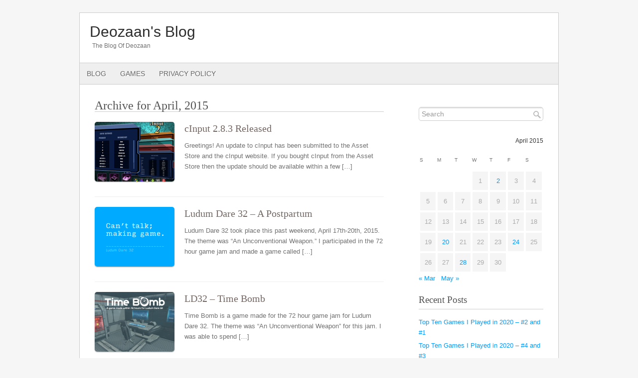

--- FILE ---
content_type: text/html; charset=UTF-8
request_url: https://blog.deozaan.com/2015/04/
body_size: 6948
content:
<!DOCTYPE html PUBLIC "-//W3C//DTD XHTML 1.0 Transitional//EN" "http://www.w3.org/TR/xhtml1/DTD/xhtml1-transitional.dtd">
<html xmlns="http://www.w3.org/1999/xhtml" lang="en-US">
<head profile="http://gmpg.org/xfn/11">

<meta http-equiv="Content-Type" content="text/html; charset=UTF-8" />
<title>  2015  April : Deozaan&#039;s Blog</title>
    
<!-- Styles & Favicon -->
<link rel="icon" type="image/png" href="" />
<link rel="stylesheet" type="text/css" href="https://blog.deozaan.com/wp-content/themes/fresh-and-clean/style.css" />

<!-- JS & WP Head -->
<meta name='robots' content='max-image-preview:large' />
	<style>img:is([sizes="auto" i], [sizes^="auto," i]) { contain-intrinsic-size: 3000px 1500px }</style>
	<link rel='dns-prefetch' href='//ajax.googleapis.com' />
<link rel='dns-prefetch' href='//stats.wp.com' />
<link rel='preconnect' href='//c0.wp.com' />
<link rel='preconnect' href='//i0.wp.com' />
<script type="text/javascript">
/* <![CDATA[ */
window._wpemojiSettings = {"baseUrl":"https:\/\/s.w.org\/images\/core\/emoji\/16.0.1\/72x72\/","ext":".png","svgUrl":"https:\/\/s.w.org\/images\/core\/emoji\/16.0.1\/svg\/","svgExt":".svg","source":{"concatemoji":"https:\/\/blog.deozaan.com\/wp-includes\/js\/wp-emoji-release.min.js?ver=6.8.3"}};
/*! This file is auto-generated */
!function(s,n){var o,i,e;function c(e){try{var t={supportTests:e,timestamp:(new Date).valueOf()};sessionStorage.setItem(o,JSON.stringify(t))}catch(e){}}function p(e,t,n){e.clearRect(0,0,e.canvas.width,e.canvas.height),e.fillText(t,0,0);var t=new Uint32Array(e.getImageData(0,0,e.canvas.width,e.canvas.height).data),a=(e.clearRect(0,0,e.canvas.width,e.canvas.height),e.fillText(n,0,0),new Uint32Array(e.getImageData(0,0,e.canvas.width,e.canvas.height).data));return t.every(function(e,t){return e===a[t]})}function u(e,t){e.clearRect(0,0,e.canvas.width,e.canvas.height),e.fillText(t,0,0);for(var n=e.getImageData(16,16,1,1),a=0;a<n.data.length;a++)if(0!==n.data[a])return!1;return!0}function f(e,t,n,a){switch(t){case"flag":return n(e,"\ud83c\udff3\ufe0f\u200d\u26a7\ufe0f","\ud83c\udff3\ufe0f\u200b\u26a7\ufe0f")?!1:!n(e,"\ud83c\udde8\ud83c\uddf6","\ud83c\udde8\u200b\ud83c\uddf6")&&!n(e,"\ud83c\udff4\udb40\udc67\udb40\udc62\udb40\udc65\udb40\udc6e\udb40\udc67\udb40\udc7f","\ud83c\udff4\u200b\udb40\udc67\u200b\udb40\udc62\u200b\udb40\udc65\u200b\udb40\udc6e\u200b\udb40\udc67\u200b\udb40\udc7f");case"emoji":return!a(e,"\ud83e\udedf")}return!1}function g(e,t,n,a){var r="undefined"!=typeof WorkerGlobalScope&&self instanceof WorkerGlobalScope?new OffscreenCanvas(300,150):s.createElement("canvas"),o=r.getContext("2d",{willReadFrequently:!0}),i=(o.textBaseline="top",o.font="600 32px Arial",{});return e.forEach(function(e){i[e]=t(o,e,n,a)}),i}function t(e){var t=s.createElement("script");t.src=e,t.defer=!0,s.head.appendChild(t)}"undefined"!=typeof Promise&&(o="wpEmojiSettingsSupports",i=["flag","emoji"],n.supports={everything:!0,everythingExceptFlag:!0},e=new Promise(function(e){s.addEventListener("DOMContentLoaded",e,{once:!0})}),new Promise(function(t){var n=function(){try{var e=JSON.parse(sessionStorage.getItem(o));if("object"==typeof e&&"number"==typeof e.timestamp&&(new Date).valueOf()<e.timestamp+604800&&"object"==typeof e.supportTests)return e.supportTests}catch(e){}return null}();if(!n){if("undefined"!=typeof Worker&&"undefined"!=typeof OffscreenCanvas&&"undefined"!=typeof URL&&URL.createObjectURL&&"undefined"!=typeof Blob)try{var e="postMessage("+g.toString()+"("+[JSON.stringify(i),f.toString(),p.toString(),u.toString()].join(",")+"));",a=new Blob([e],{type:"text/javascript"}),r=new Worker(URL.createObjectURL(a),{name:"wpTestEmojiSupports"});return void(r.onmessage=function(e){c(n=e.data),r.terminate(),t(n)})}catch(e){}c(n=g(i,f,p,u))}t(n)}).then(function(e){for(var t in e)n.supports[t]=e[t],n.supports.everything=n.supports.everything&&n.supports[t],"flag"!==t&&(n.supports.everythingExceptFlag=n.supports.everythingExceptFlag&&n.supports[t]);n.supports.everythingExceptFlag=n.supports.everythingExceptFlag&&!n.supports.flag,n.DOMReady=!1,n.readyCallback=function(){n.DOMReady=!0}}).then(function(){return e}).then(function(){var e;n.supports.everything||(n.readyCallback(),(e=n.source||{}).concatemoji?t(e.concatemoji):e.wpemoji&&e.twemoji&&(t(e.twemoji),t(e.wpemoji)))}))}((window,document),window._wpemojiSettings);
/* ]]> */
</script>
<style id='wp-emoji-styles-inline-css' type='text/css'>

	img.wp-smiley, img.emoji {
		display: inline !important;
		border: none !important;
		box-shadow: none !important;
		height: 1em !important;
		width: 1em !important;
		margin: 0 0.07em !important;
		vertical-align: -0.1em !important;
		background: none !important;
		padding: 0 !important;
	}
</style>
<link rel='stylesheet' id='wp-block-library-css' href='https://c0.wp.com/c/6.8.3/wp-includes/css/dist/block-library/style.min.css' type='text/css' media='all' />
<style id='classic-theme-styles-inline-css' type='text/css'>
/*! This file is auto-generated */
.wp-block-button__link{color:#fff;background-color:#32373c;border-radius:9999px;box-shadow:none;text-decoration:none;padding:calc(.667em + 2px) calc(1.333em + 2px);font-size:1.125em}.wp-block-file__button{background:#32373c;color:#fff;text-decoration:none}
</style>
<link rel='stylesheet' id='mediaelement-css' href='https://c0.wp.com/c/6.8.3/wp-includes/js/mediaelement/mediaelementplayer-legacy.min.css' type='text/css' media='all' />
<link rel='stylesheet' id='wp-mediaelement-css' href='https://c0.wp.com/c/6.8.3/wp-includes/js/mediaelement/wp-mediaelement.min.css' type='text/css' media='all' />
<style id='jetpack-sharing-buttons-style-inline-css' type='text/css'>
.jetpack-sharing-buttons__services-list{display:flex;flex-direction:row;flex-wrap:wrap;gap:0;list-style-type:none;margin:5px;padding:0}.jetpack-sharing-buttons__services-list.has-small-icon-size{font-size:12px}.jetpack-sharing-buttons__services-list.has-normal-icon-size{font-size:16px}.jetpack-sharing-buttons__services-list.has-large-icon-size{font-size:24px}.jetpack-sharing-buttons__services-list.has-huge-icon-size{font-size:36px}@media print{.jetpack-sharing-buttons__services-list{display:none!important}}.editor-styles-wrapper .wp-block-jetpack-sharing-buttons{gap:0;padding-inline-start:0}ul.jetpack-sharing-buttons__services-list.has-background{padding:1.25em 2.375em}
</style>
<style id='global-styles-inline-css' type='text/css'>
:root{--wp--preset--aspect-ratio--square: 1;--wp--preset--aspect-ratio--4-3: 4/3;--wp--preset--aspect-ratio--3-4: 3/4;--wp--preset--aspect-ratio--3-2: 3/2;--wp--preset--aspect-ratio--2-3: 2/3;--wp--preset--aspect-ratio--16-9: 16/9;--wp--preset--aspect-ratio--9-16: 9/16;--wp--preset--color--black: #000000;--wp--preset--color--cyan-bluish-gray: #abb8c3;--wp--preset--color--white: #ffffff;--wp--preset--color--pale-pink: #f78da7;--wp--preset--color--vivid-red: #cf2e2e;--wp--preset--color--luminous-vivid-orange: #ff6900;--wp--preset--color--luminous-vivid-amber: #fcb900;--wp--preset--color--light-green-cyan: #7bdcb5;--wp--preset--color--vivid-green-cyan: #00d084;--wp--preset--color--pale-cyan-blue: #8ed1fc;--wp--preset--color--vivid-cyan-blue: #0693e3;--wp--preset--color--vivid-purple: #9b51e0;--wp--preset--gradient--vivid-cyan-blue-to-vivid-purple: linear-gradient(135deg,rgba(6,147,227,1) 0%,rgb(155,81,224) 100%);--wp--preset--gradient--light-green-cyan-to-vivid-green-cyan: linear-gradient(135deg,rgb(122,220,180) 0%,rgb(0,208,130) 100%);--wp--preset--gradient--luminous-vivid-amber-to-luminous-vivid-orange: linear-gradient(135deg,rgba(252,185,0,1) 0%,rgba(255,105,0,1) 100%);--wp--preset--gradient--luminous-vivid-orange-to-vivid-red: linear-gradient(135deg,rgba(255,105,0,1) 0%,rgb(207,46,46) 100%);--wp--preset--gradient--very-light-gray-to-cyan-bluish-gray: linear-gradient(135deg,rgb(238,238,238) 0%,rgb(169,184,195) 100%);--wp--preset--gradient--cool-to-warm-spectrum: linear-gradient(135deg,rgb(74,234,220) 0%,rgb(151,120,209) 20%,rgb(207,42,186) 40%,rgb(238,44,130) 60%,rgb(251,105,98) 80%,rgb(254,248,76) 100%);--wp--preset--gradient--blush-light-purple: linear-gradient(135deg,rgb(255,206,236) 0%,rgb(152,150,240) 100%);--wp--preset--gradient--blush-bordeaux: linear-gradient(135deg,rgb(254,205,165) 0%,rgb(254,45,45) 50%,rgb(107,0,62) 100%);--wp--preset--gradient--luminous-dusk: linear-gradient(135deg,rgb(255,203,112) 0%,rgb(199,81,192) 50%,rgb(65,88,208) 100%);--wp--preset--gradient--pale-ocean: linear-gradient(135deg,rgb(255,245,203) 0%,rgb(182,227,212) 50%,rgb(51,167,181) 100%);--wp--preset--gradient--electric-grass: linear-gradient(135deg,rgb(202,248,128) 0%,rgb(113,206,126) 100%);--wp--preset--gradient--midnight: linear-gradient(135deg,rgb(2,3,129) 0%,rgb(40,116,252) 100%);--wp--preset--font-size--small: 13px;--wp--preset--font-size--medium: 20px;--wp--preset--font-size--large: 36px;--wp--preset--font-size--x-large: 42px;--wp--preset--spacing--20: 0.44rem;--wp--preset--spacing--30: 0.67rem;--wp--preset--spacing--40: 1rem;--wp--preset--spacing--50: 1.5rem;--wp--preset--spacing--60: 2.25rem;--wp--preset--spacing--70: 3.38rem;--wp--preset--spacing--80: 5.06rem;--wp--preset--shadow--natural: 6px 6px 9px rgba(0, 0, 0, 0.2);--wp--preset--shadow--deep: 12px 12px 50px rgba(0, 0, 0, 0.4);--wp--preset--shadow--sharp: 6px 6px 0px rgba(0, 0, 0, 0.2);--wp--preset--shadow--outlined: 6px 6px 0px -3px rgba(255, 255, 255, 1), 6px 6px rgba(0, 0, 0, 1);--wp--preset--shadow--crisp: 6px 6px 0px rgba(0, 0, 0, 1);}:where(.is-layout-flex){gap: 0.5em;}:where(.is-layout-grid){gap: 0.5em;}body .is-layout-flex{display: flex;}.is-layout-flex{flex-wrap: wrap;align-items: center;}.is-layout-flex > :is(*, div){margin: 0;}body .is-layout-grid{display: grid;}.is-layout-grid > :is(*, div){margin: 0;}:where(.wp-block-columns.is-layout-flex){gap: 2em;}:where(.wp-block-columns.is-layout-grid){gap: 2em;}:where(.wp-block-post-template.is-layout-flex){gap: 1.25em;}:where(.wp-block-post-template.is-layout-grid){gap: 1.25em;}.has-black-color{color: var(--wp--preset--color--black) !important;}.has-cyan-bluish-gray-color{color: var(--wp--preset--color--cyan-bluish-gray) !important;}.has-white-color{color: var(--wp--preset--color--white) !important;}.has-pale-pink-color{color: var(--wp--preset--color--pale-pink) !important;}.has-vivid-red-color{color: var(--wp--preset--color--vivid-red) !important;}.has-luminous-vivid-orange-color{color: var(--wp--preset--color--luminous-vivid-orange) !important;}.has-luminous-vivid-amber-color{color: var(--wp--preset--color--luminous-vivid-amber) !important;}.has-light-green-cyan-color{color: var(--wp--preset--color--light-green-cyan) !important;}.has-vivid-green-cyan-color{color: var(--wp--preset--color--vivid-green-cyan) !important;}.has-pale-cyan-blue-color{color: var(--wp--preset--color--pale-cyan-blue) !important;}.has-vivid-cyan-blue-color{color: var(--wp--preset--color--vivid-cyan-blue) !important;}.has-vivid-purple-color{color: var(--wp--preset--color--vivid-purple) !important;}.has-black-background-color{background-color: var(--wp--preset--color--black) !important;}.has-cyan-bluish-gray-background-color{background-color: var(--wp--preset--color--cyan-bluish-gray) !important;}.has-white-background-color{background-color: var(--wp--preset--color--white) !important;}.has-pale-pink-background-color{background-color: var(--wp--preset--color--pale-pink) !important;}.has-vivid-red-background-color{background-color: var(--wp--preset--color--vivid-red) !important;}.has-luminous-vivid-orange-background-color{background-color: var(--wp--preset--color--luminous-vivid-orange) !important;}.has-luminous-vivid-amber-background-color{background-color: var(--wp--preset--color--luminous-vivid-amber) !important;}.has-light-green-cyan-background-color{background-color: var(--wp--preset--color--light-green-cyan) !important;}.has-vivid-green-cyan-background-color{background-color: var(--wp--preset--color--vivid-green-cyan) !important;}.has-pale-cyan-blue-background-color{background-color: var(--wp--preset--color--pale-cyan-blue) !important;}.has-vivid-cyan-blue-background-color{background-color: var(--wp--preset--color--vivid-cyan-blue) !important;}.has-vivid-purple-background-color{background-color: var(--wp--preset--color--vivid-purple) !important;}.has-black-border-color{border-color: var(--wp--preset--color--black) !important;}.has-cyan-bluish-gray-border-color{border-color: var(--wp--preset--color--cyan-bluish-gray) !important;}.has-white-border-color{border-color: var(--wp--preset--color--white) !important;}.has-pale-pink-border-color{border-color: var(--wp--preset--color--pale-pink) !important;}.has-vivid-red-border-color{border-color: var(--wp--preset--color--vivid-red) !important;}.has-luminous-vivid-orange-border-color{border-color: var(--wp--preset--color--luminous-vivid-orange) !important;}.has-luminous-vivid-amber-border-color{border-color: var(--wp--preset--color--luminous-vivid-amber) !important;}.has-light-green-cyan-border-color{border-color: var(--wp--preset--color--light-green-cyan) !important;}.has-vivid-green-cyan-border-color{border-color: var(--wp--preset--color--vivid-green-cyan) !important;}.has-pale-cyan-blue-border-color{border-color: var(--wp--preset--color--pale-cyan-blue) !important;}.has-vivid-cyan-blue-border-color{border-color: var(--wp--preset--color--vivid-cyan-blue) !important;}.has-vivid-purple-border-color{border-color: var(--wp--preset--color--vivid-purple) !important;}.has-vivid-cyan-blue-to-vivid-purple-gradient-background{background: var(--wp--preset--gradient--vivid-cyan-blue-to-vivid-purple) !important;}.has-light-green-cyan-to-vivid-green-cyan-gradient-background{background: var(--wp--preset--gradient--light-green-cyan-to-vivid-green-cyan) !important;}.has-luminous-vivid-amber-to-luminous-vivid-orange-gradient-background{background: var(--wp--preset--gradient--luminous-vivid-amber-to-luminous-vivid-orange) !important;}.has-luminous-vivid-orange-to-vivid-red-gradient-background{background: var(--wp--preset--gradient--luminous-vivid-orange-to-vivid-red) !important;}.has-very-light-gray-to-cyan-bluish-gray-gradient-background{background: var(--wp--preset--gradient--very-light-gray-to-cyan-bluish-gray) !important;}.has-cool-to-warm-spectrum-gradient-background{background: var(--wp--preset--gradient--cool-to-warm-spectrum) !important;}.has-blush-light-purple-gradient-background{background: var(--wp--preset--gradient--blush-light-purple) !important;}.has-blush-bordeaux-gradient-background{background: var(--wp--preset--gradient--blush-bordeaux) !important;}.has-luminous-dusk-gradient-background{background: var(--wp--preset--gradient--luminous-dusk) !important;}.has-pale-ocean-gradient-background{background: var(--wp--preset--gradient--pale-ocean) !important;}.has-electric-grass-gradient-background{background: var(--wp--preset--gradient--electric-grass) !important;}.has-midnight-gradient-background{background: var(--wp--preset--gradient--midnight) !important;}.has-small-font-size{font-size: var(--wp--preset--font-size--small) !important;}.has-medium-font-size{font-size: var(--wp--preset--font-size--medium) !important;}.has-large-font-size{font-size: var(--wp--preset--font-size--large) !important;}.has-x-large-font-size{font-size: var(--wp--preset--font-size--x-large) !important;}
:where(.wp-block-post-template.is-layout-flex){gap: 1.25em;}:where(.wp-block-post-template.is-layout-grid){gap: 1.25em;}
:where(.wp-block-columns.is-layout-flex){gap: 2em;}:where(.wp-block-columns.is-layout-grid){gap: 2em;}
:root :where(.wp-block-pullquote){font-size: 1.5em;line-height: 1.6;}
</style>
<script type="text/javascript" src="http://ajax.googleapis.com/ajax/libs/jquery/1.4.2/jquery.min.js?ver=1.4.2" id="jquery-js"></script>
<script type="text/javascript" src="https://blog.deozaan.com/wp-content/themes/fresh-and-clean/js/superfish.js?ver=6.8.3" id="superfish-js"></script>
<link rel="https://api.w.org/" href="https://blog.deozaan.com/wp-json/" /><link rel="EditURI" type="application/rsd+xml" title="RSD" href="https://blog.deozaan.com/xmlrpc.php?rsd" />
	<style>img#wpstats{display:none}</style>
		<style type="text/css">.recentcomments a{display:inline !important;padding:0 !important;margin:0 !important;}</style>

<!-- Superfish Navigation Menu -->
<script> 
jQuery(function($){
    $(document).ready(function() { 
        $('ul.sf-menu').superfish({ 
            delay: 100,
            animation: {opacity:'show',height:'show'},
			speed: 'normal',
            autoArrows:  false,
            dropShadows: true
        }); 
    }); 
});
</script>


</head>
<body>
<div id="header">
  <div id="header-logo">
 			             	                	<h2><a href="https://blog.deozaan.com/" title="Deozaan&#039;s Blog" rel="home">Deozaan&#039;s Blog</a></h2>
				        		<p id="header-description">
					The blog of Deozaan				</p>
                	</div><!-- /header-logo -->
    
		       
</div><!-- /header -->
<div id="primary-nav">
<div class="menu-default-menu-container"><ul id="menu-default-menu" class="sf-menu"><li id="menu-item-683" class="menu-item menu-item-type-custom menu-item-object-custom menu-item-home menu-item-683"><a href="http://blog.deozaan.com/">Blog</a></li>
<li id="menu-item-107" class="menu-item menu-item-type-taxonomy menu-item-object-category menu-item-has-children menu-item-107"><a href="https://blog.deozaan.com/category/games/">Games</a>
<ul class="sub-menu">
	<li id="menu-item-1664" class="menu-item menu-item-type-taxonomy menu-item-object-category menu-item-1664"><a href="https://blog.deozaan.com/category/games/">All Games</a></li>
	<li id="menu-item-1673" class="menu-item menu-item-type-taxonomy menu-item-object-category menu-item-1673"><a href="https://blog.deozaan.com/category/ludum-dare/ludum-dare-games/">Ludum Dare Games</a></li>
	<li id="menu-item-1668" class="menu-item menu-item-type-taxonomy menu-item-object-category menu-item-1668"><a href="https://blog.deozaan.com/category/nany/nany-games/">NANY Games</a></li>
	<li id="menu-item-678" class="menu-item menu-item-type-taxonomy menu-item-object-category menu-item-678"><a href="https://blog.deozaan.com/category/two-week-challenges/">Two Week Challenges</a></li>
	<li id="menu-item-1221" class="menu-item menu-item-type-taxonomy menu-item-object-category menu-item-1221"><a href="https://blog.deozaan.com/category/prototypes/">Prototypes</a></li>
</ul>
</li>
<li id="menu-item-1743" class="menu-item menu-item-type-post_type menu-item-object-page menu-item-privacy-policy menu-item-1743"><a rel="privacy-policy" href="https://blog.deozaan.com/privacy-policy/">Privacy Policy</a></li>
</ul></div><div class="clear"></div>
</div><!-- /primary-nav -->
<div id="wrap">
	<div id="main">
									<h1>Archive for April, 2015</h1>
				            
		<div class="post">
<div class="postcontent">
<div class="thumbnail-wrap">
<a href="https://blog.deozaan.com/2015/04/28/cinput-2-8-3-released/" title="cInput 2.8.3 Released"><img width="160" height="120" src="https://i0.wp.com/blog.deozaan.com/wp-content/uploads/2014/03/itchio.png?resize=160%2C120&amp;ssl=1" class="attachment-post-image size-post-image wp-post-image" alt="" decoding="async" srcset="https://i0.wp.com/blog.deozaan.com/wp-content/uploads/2014/03/itchio.png?resize=200%2C150&amp;ssl=1 200w, https://i0.wp.com/blog.deozaan.com/wp-content/uploads/2014/03/itchio.png?resize=160%2C120&amp;ssl=1 160w" sizes="(max-width: 160px) 100vw, 160px" /></a>
</div><!-- END thumbnail-wrap -->
<h2 class="entry-title"><a href="https://blog.deozaan.com/2015/04/28/cinput-2-8-3-released/" title="cInput 2.8.3 Released">cInput 2.8.3 Released</a></h2>
<p>Greetings! An update to cInput has been submitted to the Asset Store and the cInput website. If you bought cInput from the Asset Store then the update should be available within a few [&hellip;]</p>
</div><!-- END Post Content -->
</div><!-- END Post -->
<div class="post">
<div class="postcontent">
<div class="thumbnail-wrap">
<a href="https://blog.deozaan.com/2015/04/24/ludum-dare-32-a-postpartum/" title="Ludum Dare 32 &#8211; A Postpartum"><img width="160" height="120" src="https://i0.wp.com/blog.deozaan.com/wp-content/uploads/2015/04/LD32-Cant-Talk.png?resize=160%2C120&amp;ssl=1" class="attachment-post-image size-post-image wp-post-image" alt="" decoding="async" srcset="https://i0.wp.com/blog.deozaan.com/wp-content/uploads/2015/04/LD32-Cant-Talk.png?resize=200%2C150&amp;ssl=1 200w, https://i0.wp.com/blog.deozaan.com/wp-content/uploads/2015/04/LD32-Cant-Talk.png?resize=160%2C120&amp;ssl=1 160w, https://i0.wp.com/blog.deozaan.com/wp-content/uploads/2015/04/LD32-Cant-Talk.png?zoom=2&amp;resize=160%2C120&amp;ssl=1 320w, https://i0.wp.com/blog.deozaan.com/wp-content/uploads/2015/04/LD32-Cant-Talk.png?zoom=3&amp;resize=160%2C120&amp;ssl=1 480w" sizes="(max-width: 160px) 100vw, 160px" /></a>
</div><!-- END thumbnail-wrap -->
<h2 class="entry-title"><a href="https://blog.deozaan.com/2015/04/24/ludum-dare-32-a-postpartum/" title="Ludum Dare 32 &#8211; A Postpartum">Ludum Dare 32 &#8211; A Postpartum</a></h2>
<p>Ludum Dare 32 took place this past weekend, April 17th-20th, 2015. The theme was &#8220;An Unconventional Weapon.&#8221; I participated in the 72 hour game jam and made a game called [&hellip;]</p>
</div><!-- END Post Content -->
</div><!-- END Post -->
<div class="post">
<div class="postcontent">
<div class="thumbnail-wrap">
<a href="https://blog.deozaan.com/2015/04/20/ld32-time-bomb/" title="LD32 &#8211; Time Bomb"><img width="160" height="120" src="https://i0.wp.com/blog.deozaan.com/wp-content/uploads/2015/04/Itch.io-Cover-Image.png?resize=160%2C120&amp;ssl=1" class="attachment-post-image size-post-image wp-post-image" alt="" decoding="async" srcset="https://i0.wp.com/blog.deozaan.com/wp-content/uploads/2015/04/Itch.io-Cover-Image.png?resize=200%2C150&amp;ssl=1 200w, https://i0.wp.com/blog.deozaan.com/wp-content/uploads/2015/04/Itch.io-Cover-Image.png?resize=160%2C120&amp;ssl=1 160w" sizes="(max-width: 160px) 100vw, 160px" /></a>
</div><!-- END thumbnail-wrap -->
<h2 class="entry-title"><a href="https://blog.deozaan.com/2015/04/20/ld32-time-bomb/" title="LD32 &#8211; Time Bomb">LD32 &#8211; Time Bomb</a></h2>
<p>Time Bomb is a game made for the 72 hour game jam for Ludum Dare 32. The theme was &#8220;An Unconventional Weapon&#8221; for this jam. I was able to spend [&hellip;]</p>
</div><!-- END Post Content -->
</div><!-- END Post -->
<div class="post">
<div class="postcontent">
<div class="thumbnail-wrap">
<a href="https://blog.deozaan.com/2015/04/02/cinput-2-8-2-released/" title="cInput 2.8.2 Released"><img width="160" height="120" src="https://i0.wp.com/blog.deozaan.com/wp-content/uploads/2014/03/itchio.png?resize=160%2C120&amp;ssl=1" class="attachment-post-image size-post-image wp-post-image" alt="" decoding="async" loading="lazy" srcset="https://i0.wp.com/blog.deozaan.com/wp-content/uploads/2014/03/itchio.png?resize=200%2C150&amp;ssl=1 200w, https://i0.wp.com/blog.deozaan.com/wp-content/uploads/2014/03/itchio.png?resize=160%2C120&amp;ssl=1 160w" sizes="auto, (max-width: 160px) 100vw, 160px" /></a>
</div><!-- END thumbnail-wrap -->
<h2 class="entry-title"><a href="https://blog.deozaan.com/2015/04/02/cinput-2-8-2-released/" title="cInput 2.8.2 Released">cInput 2.8.2 Released</a></h2>
<p>Greetings! An update to cInput has been submitted to the Asset Store and the cInput website. If you bought cInput from the Asset Store then the update should be available within a few [&hellip;]</p>
</div><!-- END Post Content -->
</div><!-- END Post -->
	
        
</div><!-- End Main -->		
<div id="sidebar">
<div class="box">
<form method="get" id="searchbar" action="https://blog.deozaan.com/">
<div>
<input type="text" size="16" name="s" id="search" value="Search" onfocus="if(this.value==this.defaultValue)this.value='';" onblur="if(this.value=='')this.value=this.defaultValue;" />
<input type="submit" value="" id="searchsubmit" />
</div>
</form></div><div class="box"><div id="calendar_wrap" class="calendar_wrap"><table id="wp-calendar" class="wp-calendar-table">
	<caption>April 2015</caption>
	<thead>
	<tr>
		<th scope="col" aria-label="Sunday">S</th>
		<th scope="col" aria-label="Monday">M</th>
		<th scope="col" aria-label="Tuesday">T</th>
		<th scope="col" aria-label="Wednesday">W</th>
		<th scope="col" aria-label="Thursday">T</th>
		<th scope="col" aria-label="Friday">F</th>
		<th scope="col" aria-label="Saturday">S</th>
	</tr>
	</thead>
	<tbody>
	<tr>
		<td colspan="3" class="pad">&nbsp;</td><td>1</td><td><a href="https://blog.deozaan.com/2015/04/02/" aria-label="Posts published on April 2, 2015">2</a></td><td>3</td><td>4</td>
	</tr>
	<tr>
		<td>5</td><td>6</td><td>7</td><td>8</td><td>9</td><td>10</td><td>11</td>
	</tr>
	<tr>
		<td>12</td><td>13</td><td>14</td><td>15</td><td>16</td><td>17</td><td>18</td>
	</tr>
	<tr>
		<td>19</td><td><a href="https://blog.deozaan.com/2015/04/20/" aria-label="Posts published on April 20, 2015">20</a></td><td>21</td><td>22</td><td>23</td><td><a href="https://blog.deozaan.com/2015/04/24/" aria-label="Posts published on April 24, 2015">24</a></td><td>25</td>
	</tr>
	<tr>
		<td>26</td><td>27</td><td><a href="https://blog.deozaan.com/2015/04/28/" aria-label="Posts published on April 28, 2015">28</a></td><td>29</td><td>30</td>
		<td class="pad" colspan="2">&nbsp;</td>
	</tr>
	</tbody>
	</table><nav aria-label="Previous and next months" class="wp-calendar-nav">
		<span class="wp-calendar-nav-prev"><a href="https://blog.deozaan.com/2015/03/">&laquo; Mar</a></span>
		<span class="pad">&nbsp;</span>
		<span class="wp-calendar-nav-next"><a href="https://blog.deozaan.com/2015/05/">May &raquo;</a></span>
	</nav></div></div>
		<div class="box">
		<h4>Recent Posts</h4>
		<ul>
											<li>
					<a href="https://blog.deozaan.com/2021/02/22/top-ten-games-i-played-in-2020-2-and-1/">Top Ten Games I Played in 2020 – #2 and #1</a>
									</li>
											<li>
					<a href="https://blog.deozaan.com/2021/02/15/top-ten-games-i-played-in-2020-4-and-3/">Top Ten Games I Played in 2020 &#8211; #4 and #3</a>
									</li>
											<li>
					<a href="https://blog.deozaan.com/2021/02/08/top-ten-games-i-played-in-2020-6-and-5/">Top Ten Games I Played in 2020 &#8211; #6 and #5</a>
									</li>
											<li>
					<a href="https://blog.deozaan.com/2021/02/01/top-10-games-i-played-in-2020-8-and-7/">Top 10 Games I Played in 2020 &#8211; #8 and #7</a>
									</li>
											<li>
					<a href="https://blog.deozaan.com/2021/01/25/top-10-games-i-played-in-2020-10-and-9/">Top 10 Games I Played in 2020 &#8211; #10 and #9</a>
									</li>
					</ul>

		</div><div class="box"><h4>Archives</h4>
			<ul>
					<li><a href='https://blog.deozaan.com/2021/02/'>February 2021</a></li>
	<li><a href='https://blog.deozaan.com/2021/01/'>January 2021</a></li>
	<li><a href='https://blog.deozaan.com/2020/11/'>November 2020</a></li>
	<li><a href='https://blog.deozaan.com/2020/05/'>May 2020</a></li>
	<li><a href='https://blog.deozaan.com/2020/02/'>February 2020</a></li>
	<li><a href='https://blog.deozaan.com/2020/01/'>January 2020</a></li>
	<li><a href='https://blog.deozaan.com/2019/08/'>August 2019</a></li>
	<li><a href='https://blog.deozaan.com/2019/06/'>June 2019</a></li>
	<li><a href='https://blog.deozaan.com/2018/05/'>May 2018</a></li>
	<li><a href='https://blog.deozaan.com/2018/04/'>April 2018</a></li>
	<li><a href='https://blog.deozaan.com/2017/11/'>November 2017</a></li>
	<li><a href='https://blog.deozaan.com/2017/08/'>August 2017</a></li>
	<li><a href='https://blog.deozaan.com/2016/12/'>December 2016</a></li>
	<li><a href='https://blog.deozaan.com/2016/11/'>November 2016</a></li>
	<li><a href='https://blog.deozaan.com/2016/10/'>October 2016</a></li>
	<li><a href='https://blog.deozaan.com/2016/09/'>September 2016</a></li>
	<li><a href='https://blog.deozaan.com/2016/07/'>July 2016</a></li>
	<li><a href='https://blog.deozaan.com/2016/06/'>June 2016</a></li>
	<li><a href='https://blog.deozaan.com/2016/05/'>May 2016</a></li>
	<li><a href='https://blog.deozaan.com/2016/04/'>April 2016</a></li>
	<li><a href='https://blog.deozaan.com/2016/03/'>March 2016</a></li>
	<li><a href='https://blog.deozaan.com/2016/02/'>February 2016</a></li>
	<li><a href='https://blog.deozaan.com/2015/09/'>September 2015</a></li>
	<li><a href='https://blog.deozaan.com/2015/08/'>August 2015</a></li>
	<li><a href='https://blog.deozaan.com/2015/05/'>May 2015</a></li>
	<li><a href='https://blog.deozaan.com/2015/04/' aria-current="page">April 2015</a></li>
	<li><a href='https://blog.deozaan.com/2015/03/'>March 2015</a></li>
	<li><a href='https://blog.deozaan.com/2015/02/'>February 2015</a></li>
	<li><a href='https://blog.deozaan.com/2015/01/'>January 2015</a></li>
	<li><a href='https://blog.deozaan.com/2014/12/'>December 2014</a></li>
	<li><a href='https://blog.deozaan.com/2014/11/'>November 2014</a></li>
	<li><a href='https://blog.deozaan.com/2014/10/'>October 2014</a></li>
	<li><a href='https://blog.deozaan.com/2014/09/'>September 2014</a></li>
	<li><a href='https://blog.deozaan.com/2014/08/'>August 2014</a></li>
	<li><a href='https://blog.deozaan.com/2014/07/'>July 2014</a></li>
	<li><a href='https://blog.deozaan.com/2014/06/'>June 2014</a></li>
	<li><a href='https://blog.deozaan.com/2014/04/'>April 2014</a></li>
	<li><a href='https://blog.deozaan.com/2014/03/'>March 2014</a></li>
	<li><a href='https://blog.deozaan.com/2014/02/'>February 2014</a></li>
	<li><a href='https://blog.deozaan.com/2014/01/'>January 2014</a></li>
	<li><a href='https://blog.deozaan.com/2013/12/'>December 2013</a></li>
	<li><a href='https://blog.deozaan.com/2013/11/'>November 2013</a></li>
	<li><a href='https://blog.deozaan.com/2013/10/'>October 2013</a></li>
	<li><a href='https://blog.deozaan.com/2013/09/'>September 2013</a></li>
	<li><a href='https://blog.deozaan.com/2013/08/'>August 2013</a></li>
	<li><a href='https://blog.deozaan.com/2013/05/'>May 2013</a></li>
	<li><a href='https://blog.deozaan.com/2013/04/'>April 2013</a></li>
	<li><a href='https://blog.deozaan.com/2013/03/'>March 2013</a></li>
	<li><a href='https://blog.deozaan.com/2013/01/'>January 2013</a></li>
	<li><a href='https://blog.deozaan.com/2012/11/'>November 2012</a></li>
	<li><a href='https://blog.deozaan.com/2012/10/'>October 2012</a></li>
	<li><a href='https://blog.deozaan.com/2012/09/'>September 2012</a></li>
	<li><a href='https://blog.deozaan.com/2012/08/'>August 2012</a></li>
	<li><a href='https://blog.deozaan.com/2012/07/'>July 2012</a></li>
	<li><a href='https://blog.deozaan.com/2012/06/'>June 2012</a></li>
	<li><a href='https://blog.deozaan.com/2012/05/'>May 2012</a></li>
	<li><a href='https://blog.deozaan.com/2012/04/'>April 2012</a></li>
	<li><a href='https://blog.deozaan.com/2012/01/'>January 2012</a></li>
	<li><a href='https://blog.deozaan.com/2011/10/'>October 2011</a></li>
	<li><a href='https://blog.deozaan.com/2011/08/'>August 2011</a></li>
	<li><a href='https://blog.deozaan.com/2011/07/'>July 2011</a></li>
	<li><a href='https://blog.deozaan.com/2011/06/'>June 2011</a></li>
	<li><a href='https://blog.deozaan.com/2010/03/'>March 2010</a></li>
	<li><a href='https://blog.deozaan.com/2010/01/'>January 2010</a></li>
	<li><a href='https://blog.deozaan.com/2009/01/'>January 2009</a></li>
	<li><a href='https://blog.deozaan.com/2008/09/'>September 2008</a></li>
	<li><a href='https://blog.deozaan.com/2008/08/'>August 2008</a></li>
	<li><a href='https://blog.deozaan.com/2008/07/'>July 2008</a></li>
	<li><a href='https://blog.deozaan.com/2008/06/'>June 2008</a></li>
	<li><a href='https://blog.deozaan.com/2008/05/'>May 2008</a></li>
	<li><a href='https://blog.deozaan.com/2008/04/'>April 2008</a></li>
			</ul>

			</div><div class="box"><h4>Recent Comments</h4><ul id="recentcomments"><li class="recentcomments"><span class="comment-author-link"><a href="https://blog.deozaan.com/2021/01/25/top-10-games-i-played-in-2020-10-and-9/" class="url" rel="ugc">Top 10 Games I Played in 2020 &#8211; #10 and #9 : Deozaan&#039;s Blog</a></span> on <a href="https://blog.deozaan.com/2021/01/18/games-played-in-2020/#comment-8362">Games Played in 2020</a></li><li class="recentcomments"><span class="comment-author-link"><a href="http://descargatelo.net/juegos/blasteroids-un-juego-gratuito-similar-a-asteroids/" class="url" rel="ugc external nofollow">Blasteroids, un juego gratuito similar a Asteroids &#8211; Descargatelo</a></span> on <a href="https://blog.deozaan.com/2014/01/01/blasteroids/#comment-6132">Blasteroids</a></li><li class="recentcomments"><span class="comment-author-link"><a href="https://blog.deozaan.com/2021/02/22/top-ten-games-i-played-in-2020-2-and-1/" class="url" rel="ugc">Top Ten Games I Played in 2020 – #2 and #1 : Deozaan&#039;s Blog</a></span> on <a href="https://blog.deozaan.com/2021/01/18/games-played-in-2020/#comment-5985">Games Played in 2020</a></li><li class="recentcomments"><span class="comment-author-link"><a href="https://blog.deozaan.com/2021/02/15/top-ten-games-i-played-in-2020-4-and-3/" class="url" rel="ugc">Top Ten Games I Played in 2020 &#8211; #4 and #3 : Deozaan&#039;s Blog</a></span> on <a href="https://blog.deozaan.com/2021/01/18/games-played-in-2020/#comment-5983">Games Played in 2020</a></li><li class="recentcomments"><span class="comment-author-link"><a href="https://blog.deozaan.com/2021/02/01/top-10-games-i-played-in-2020-8-and-7/" class="url" rel="ugc">Top 10 Games I Played in 2020 &#8211; #8 and #7 : Deozaan&#039;s Blog</a></span> on <a href="https://blog.deozaan.com/2021/01/18/games-played-in-2020/#comment-5979">Games Played in 2020</a></li></ul></div><div class="box"><h4>Meta</h4>
		<ul>
						<li><a href="https://blog.deozaan.com/wp-login.php">Log in</a></li>
			<li><a href="https://blog.deozaan.com/feed/">Entries feed</a></li>
			<li><a href="https://blog.deozaan.com/comments/feed/">Comments feed</a></li>

			<li><a href="https://wordpress.org/">WordPress.org</a></li>
		</ul>

		</div></div><!-- End Sidebar -->	
<div class="clear"></div>
<div id="footer">
<div id="footer-left">&copy; Copyright 2010 Deozaan&#039;s Blog</div>
	<div id="footer-right">Design by <a href="http://www.wpexplorer.com/minimal-wordpress-themes.html" title="Minimal WordPress Themes">Minimal WordPress Themes</a></div>
  <div class="clear"></div>
</div><!--/footer -->
</div><!-- /wrap -->
<script type="speculationrules">
{"prefetch":[{"source":"document","where":{"and":[{"href_matches":"\/*"},{"not":{"href_matches":["\/wp-*.php","\/wp-admin\/*","\/wp-content\/uploads\/*","\/wp-content\/*","\/wp-content\/plugins\/*","\/wp-content\/themes\/fresh-and-clean\/*","\/*\\?(.+)"]}},{"not":{"selector_matches":"a[rel~=\"nofollow\"]"}},{"not":{"selector_matches":".no-prefetch, .no-prefetch a"}}]},"eagerness":"conservative"}]}
</script>
<script type="text/javascript" id="jetpack-stats-js-before">
/* <![CDATA[ */
_stq = window._stq || [];
_stq.push([ "view", JSON.parse("{\"v\":\"ext\",\"blog\":\"24670509\",\"post\":\"0\",\"tz\":\"-7\",\"srv\":\"blog.deozaan.com\",\"arch_date\":\"2015\\\/04\",\"arch_results\":\"4\",\"j\":\"1:15.1.1\"}") ]);
_stq.push([ "clickTrackerInit", "24670509", "0" ]);
/* ]]> */
</script>
<script type="text/javascript" src="https://stats.wp.com/e-202544.js" id="jetpack-stats-js" defer="defer" data-wp-strategy="defer"></script>
</body>
</html>

--- FILE ---
content_type: text/css
request_url: https://blog.deozaan.com/wp-content/themes/fresh-and-clean/style.css
body_size: 3606
content:
/*
Theme Name: Fresh And Clean
Theme URI: http://wpexplorer.com
Description: A clean and minimal WordPress theme by AJ Clarke. Download more <a href="http://www.wpexplorer.com">WordPress Themes</a>.
Author: AJ Clarke
Author URI: http://www.wpexplorer.com
Version: 1.3
Tags: mimal, two-columns, fixed-width, threaded-comments, custom-menu, post thumbnails, featured slider
License: GPL
*/

/*get google fonts*/
@import url(http://fonts.googleapis.com/css?family=Droid+Serif:400,400italic,700,700italic&subset=latin&v2);
@import url(http://fonts.googleapis.com/css?family=Droid+Sans:400,700&subset=latin&v2);
@import url(http://fonts.googleapis.com/css?family=Pacifico&subset=latin&v2);

/*** Reset Browser Settings ***/
*{margin:0; padding:0; outline:0; font-weight:inherit; font-style:inherit; font-size:100%; font-family:inherit; vertical-align:baseline}
a img{border:0}
caption, th, td{text-align:left; font-weight:normal}
blockquote:before, 
blockquote:after, 
q:before, 
q:after{content:""}
blockquote, 
q{quotes:""""}

/*** Main Body ***/
body{font-size:14px; font-family: 'Droid Sans', arial, serif; line-height:1.5em; color:#707070; background:#F6F6F6}

/*** Clearfix **/
.clear{clear:both}

/*** Links ***/
a{text-decoration:none; color:#09F}
a:hover{text-decoration:underline}

/*** Styles ***/
p{margin:0 0 1em}
textarea, input{font-size:13px}
strong{font-weight:bold; color:#000}
em{font-style:italic}

small{font-size:12px; color:#666}

/*** Headings ***/
h1, h2, h3, h4, h5, h6{font-family: 'Droid Serif';line-height:140%; color:#545454; font-weight:normal}
h1{font-size:1.86em}
h3{font-size:1.3em}
h4{font-size:1em}
.postcontent h2{font-size:1.5em; margin-top:30px; margin-bottom:10px}
h1{margin-bottom:20px; border-bottom:1px solid #CCC; line-height:1}
h1#category-title{padding-bottom: 5px;margin:0 0 40px 0}
h1#single-title{padding-bottom:5px;margin-bottom:0 !important}
.postcontent h3{font-size:1.3em; font-weight:normal; margin:2em 0em 0.63em 0em; font-style:italic}
#respond h3{font-size:1.43em; padding:10px 0}
h2.posttitlehome{font-size:1.57em; margin-bottom:10px}
h1.category-title{font-style:italic; margin-bottom:20px; border-bottom:1px solid #CCC}

/*** Main Layout ***/
#wrap{width:900px; padding:20px 30px; background:#FFF; margin:0 auto 25px auto; border-left:1px solid #CCC; border-right:1px solid #CCC;border-bottom:1px solid #CCC}
#main{float:left; width:580px; padding:10px 0; font-size:0.93em}
.full-width{width:900px !important}
.static-image{border:10px solid #ECECEC; margin-top:20px}

/*** Header ***/
#header{background:#FFF; margin:25px auto 0 auto; width:920px; padding: 20px; border-top: 1px solid #CCC; border-left:1px solid #CCC; border-right:1px solid #CCC; min-height:60px; position:relative}
#header-logo{width:600px; text-align:left}
#header-description{text-transform:capitalize; font-size:12px; margin:0 0 0 5px}

#header-logo h1, #header-logo h2{font-family: 'Pacifico', arial, serif; font-size:30px; margin:0; border:none; line-height: 1.2em; padding: 0;}
#header-logo a{color:#2C2C2C}

#header-banner{width:468px; height:60px; position:absolute; right:20px; top:20px}

/*** Post  ***/
.post{float:left; width:580px; margin:0 0 20px; padding: 0 0 20px; border-bottom: 1px solid #EEE}
.thumbnail-wrap img, #related-posts img{float:left; margin:0 20px 10px 0 !important; -moz-border-radius:5px; -webkit-border-radius:5px; -khtml-border-radius:5px;  border-radius:5px; -moz-box-shadow:0px 1px 2px #ababab; -khtml-box-shadow:0px 1px 2px #ababab; -webkit-box-shadow:0px 1px 2px #ababab; box-shadow:0px 1px 2px #ababab}
.thumbnail-wrap a:hover img{filter:alpha(opacity=80); -moz-opacity:0.8; -khtml-opacity:0.8; opacity:0.8; -moz-box-shadow:0px 5px 5px #ababab; -khtml-box-shadow:0px 5px 5px #ababab; -webkit-box-shadow:0px 5px 5px #ababab; box-shadow:0px 5px 5px #ababab}
img.single{float:left; border:5px solid #ECECEC; -moz-border-radius:5px; -webkit-border-radius:5px; -khtml-border-radius:5px;  border-radius:5px; -moz-box-shadow:0px 1px 2px #ababab; -khtml-box-shadow:0px 1px 2px #ababab; -webkit-box-shadow:0px 1px 2px #ababab; box-shadow:0px 1px 2px #ababab; margin:0 20px 0 0;}
.noborder{border-bottom:none}

/*** Post Content ***/
.postcontentt h1{font-weight:bold; color:#FF7600}
.postcontent{color:#707070; margin-bottom:20px}
h2.entry-title{font-size:1.5em; margin-top:0 !important}
h2.entry-title a{color:#726763; font-weight:100}
h2.entry-title a:hover{text-decoration:none; color:#09F}
.postcontent ul{margin:10px 40px}
.postcontent ol{margin:10px 40px}
.postcontent .alignleft{float:left; margin:0 10px 10px 0}
.postcontent .alignright{float:right; margin:0 0 10px 10px}
.postcontent .aligncenter, 
.postcontent .center{text-align:center; margin:0 auto; display:block}
.postcontent blockquote{padding: 20px; margin: 20px 0px; border: 1px solid #CCC; background: #EEE; }
a.read-more{position:absolute; right:0; bottom:0; font-size:0.93em; color:#09F}

/*** Pagination ***/
#pagination{clear:both;position:relative; font-size:11px; line-height:13px; text-shadow:1px 1px 1px #FFF}
#pagination span, #pagination a{display:block; float:left; margin:2px 2px 2px 0; padding:6px 9px 5px 9px; text-decoration:none; width:auto; color:#666; background:#EEE}
#pagination a:hover{background:#D7D7D7}
#pagination .current{padding:6px 9px 5px 9px; background:#D7D7D7}

/*** Byline ***/
#byline{font-family: Arial, Helvetica, sans-serif; font-size:11px; margin-top: 5px;margin-bottom:20px; color:#999}
#byline a{color:#09F; text-decoration:none}
#byline a:hover{text-decoration:underline}

/* ----------------------  Related Posts -------------------------- */
#related-posts{margin:15px 0 0;padding:15px 0 0;border-top:1px solid #EEE}
#related-posts img{float:left; margin:0 15px 10px 0}
#related-posts a:hover img{-ms-filter:"progid:DXImageTransform.Microsoft.Alpha(Opacity=70)"; filter:alpha(opacity=70); -moz-opacity:0.7; -khtml-opacity:0.7; opacity:0.7}
#related-posts ul{list-style:none}
#related-posts li{margin:0 0 20px 0}

#related-posts h3{font-size:12px; margin:0 0 5px}
#related-posts h4{font-size:18px; margin:0 0 20px}

/*** Comments ***/
#commentsbox{margin:15px 0 0}
h3#comments{font-size:18px;margin:0 0 10px}
ol.commentlist{margin:0px 0 0; clear:both; overflow:hidden; list-style:none}
ol.commentlist li{margin:10px 0; line-height:18px; padding:10px; border:1px solid #EEE}
.bypostauthor{}
.comment-author{}
.comment-author a:link, 
.comment-author a:visited{font-weight:bold; text-decoration:none !important}
.comment-author .fn{}
cite.fn{font-weight:700; font-size:12px}
.comment-author .avatar{float:left; margin:0 10px 0 0}
.comment-meta{font-size:11px}
.comment-meta .commentmetadata{color:#000}
.comment-meta a{color:#999;border-bottom:1px solid #EEE; text-decoration:none !important}
ol.commentlist li p{line-height:22px; margin:5px 0 0}
.reply{text-align:right; margin-top:10px; font-size:10px}
li.odd{}
li.even{}
.children{list-style:none; margin:1em 0 0; text-indent:0}
.children li.depth-2{margin:0 0 0px 50px}
.children li.depth-3{margin:0 0 0px 50px}
.children li.depth-4{margin:0 0 0px 50px}
.children li.depth-5{margin:0 0 0px 50px}
.comment-nav{padding:5px; height:20px}
.comment-nav a:link, .comment-nav a:visited{}
.cancel-comment-reply a{color:#F00; font-weight:700}
#respond{margin:20px 0px}
#respond h3{font-size:18px; margin:0 0 20px}
#commentform{}
#commentform p{margin:5px 0px}
#respond label{display:block; padding:5px 0}
#respond label small{font-size:10px}
#respond input{margin-bottom:10px; padding:5px 5px; margin:0 10px 10px 0; background:#fff; border:1px solid #ddd}
#commentform input{width:50%}
input#commentSubmit{font-size:14px;background:#EFEFEF;color:#999;text-decoration:none;border-radius:5px; -moz-border-radius:5px; -webkit-border-radius:5px; padding:3px 10px; width:100px; margin:10px 0px; cursor:pointer; border:1px solid #CCC; outline:none;text-shadow:1px 1px 1px #FFF}
input#commentSubmit:focus, #comment:focus{border:1px solid #C3C3C3;}
#commentSubmit:hover{border:1px solid #B7B7B7 !important;}
textarea#comment{border:none; background:#fff; border:1px solid #ddd; width:70%; margin:10px 0px 0px 0px; padding:5px 5px}

/*** Footer ***/
#footer{color:#a7a7a7; font-size:.85em; border-top:1px solid #CCC; padding:10px 0 0;margin: 10px 0 0}
#footer a{color:#a7a7a7 !important}
#footer-left{float:left}
#footer-right{float:right; font-size:0.79em}

/*** Sidebar ***/
#sidebar{float:right; width:250px; padding:10px 0; font-size:0.93em}
#sidebar ul{background:#FFF; list-style:none; margin:0}
#sidebar li{margin:5px 0}
.box{margin:0 0 20px}
.textwidget{padding:10px 0}
#sidebar h4{font-size:1.43em; font-weight:normal; padding: 0 0 5px; margin: 0 0 15px; border-bottom:1px solid #CCC}

/*** WordPress Styles ***/
.wp-caption{border:1px solid #ddd; text-align:center; background-color:#f3f3f3; padding-top:4px; margin:10px; -moz-border-radius:3px; -khtml-border-radius:3px; -webkit-border-radius:3px; border-radius:3px}
.wp-caption img{margin:0; padding:0; border:0 none}
.wp-caption p.wp-caption-text{font-size:11px; line-height:17px; padding:0 4px 5px; margin:0}

/* calendar widget */
.widget_calendar {float: left;}
#wp-calendar {width: 100%; }
#wp-calendar caption {
	text-align: right;
	color: #333;
	font-size: 12px;
	margin-top: 10px;
	margin-bottom: 15px;
}
#wp-calendar thead { font-size: 10px; }
#wp-calendar thead th { padding-bottom: 10px; }
#wp-calendar tbody { color: #aaa; }
#wp-calendar tbody td { background: #f5f5f5; border: 1px solid #fff; text-align: center; padding:8px;}
#wp-calendar tbody td:hover { background: #fff; }
#wp-calendar tbody .pad { background: none; }
#wp-calendar tfoot #next { font-size: 10px; text-transform: uppercase; text-align: right; }
#wp-calendar tfoot #prev { font-size: 10px; text-transform: uppercase; padding-top: 10px; }

/***Search***/
#searchbar{margin-top:15px; position:relative;width:250px;}
#search{background:#FFF url(images/searchbg.png) top repeat-x; padding:5px 25px 5px 5px; font-size:14px; width:218px; border:1px solid #CCC; moz-border-radius:5px; -webkit-border-radius:5px; -khtml-border-radius:5px; border-radius:5px; color:#999}
#searchsubmit{position:absolute; right:5px; top:8px; display:block; background:url(images/searchsubmit.png) no-repeat; height:15px; width:15px; border:0; text-indent:-9999px}

/*** Navigation Bar ***/
#primary-nav{background:#EFEFEF; width:960px; position:relative; z-index:99; margin:0 auto; border:1px solid #CCC}
/*** ESSENTIAL STYLES ***/
.sf-menu, .sf-menu *{margin:0; padding:0; list-style:none}
.sf-menu{line-height:1.0}
.sf-menu ul{position:absolute; top:-999em; width:18em; /* left offset of submenus need to match (see below) */}
.sf-menu ul li{width:100%}
.sf-menu li:hover{visibility:inherit; /* fixes IE7 'sticky bug' */}
.sf-menu li{float:left; position:relative}
.sf-menu a{display:block; position:relative}
.sf-menu li:hover ul, 
.sf-menu li.sfHover ul{left:0; top:3em; /* match top ul list item height */z-index:99}
ul.sf-menu li:hover li ul, 
ul.sf-menu li.sfHover li ul{top:-999em}
ul.sf-menu li li:hover ul, 
ul.sf-menu li li.sfHover ul{left:18em; /* match ul width */top:0}
ul.sf-menu li li:hover li ul, 
ul.sf-menu li li.sfHover li ul{top:-999em}
ul.sf-menu li li li:hover ul, 
ul.sf-menu li li li.sfHover ul{left:18em; /* match ul width */top:0}

/*Style From Here On */
.sf-menu{float:left}
.sf-menu a{font-size:1em; padding:1em; text-decoration:none; text-transform:uppercase; text-shadow:1px 1px 1px #FFF}
.sf-menu a, .sf-menu a:visited{/* visited pseudo selector so IE6 applies text colour*/color:#666}
.sf-menu li{background:#EFEFEF}
.sf-menu li li{background:#EFEFEF; border-bottom:1px solid #CCC; border-top:1px solid #FFF}
.sf-menu li ul{border-top:1px solid #CCC}
.sf-with-ul a, 
.sf-menu li a:hover, 
.current_page_item a, 
.current-menu-item a{color:#09F !important; background:#E6E6E6; outline:0}
.sf-menu li li a:hover{color:#09F; background:#E6E6E6}

/*** shadows for all but IE6 ***/
.sf-shadow ul{background:url('images/shadow.png') no-repeat bottom right; padding:0 8px 9px 0; -moz-border-radius-bottomleft:17px; -moz-border-radius-topright:17px; -webkit-border-top-right-radius:17px; -webkit-border-bottom-left-radius:17px}
.sf-shadow ul.sf-shadow-off{background:transparent}

#slider{z-index:5; width:880px; border:10px solid #ECECEC; height:280px; margin:0 0 25px 0; position:relative}
#slider img{position:absolute; top:0; left:0; display:none}
#slider a{border:0}

/* The Nivo Slider styles */
.nivoSlider{position:relative}
.nivoSlider img{position:absolute; top:0px; left:0px}

/* If an image is wrapped in a link */
.nivoSlider a.nivo-imageLink {
    position: absolute;
    top: 0px;
    left: 0px;
    width: 100%;
    height: 100%;
    border: 0;
    padding: 0;
    margin: 0;
    z-index: 6;
    display: none;
}
/* The slices and boxes in the Slider */
.nivo-slice {
    display: block;
    position: absolute;
    z-index: 5;
    height: 100%;
}
.nivo-box {
    display: block;
    position: absolute;
    z-index: 5;
}

/* Caption styles */
.nivo-caption{position:absolute; left:0px; bottom:0px; background:#000; color:#fff; opacity:0.8; /* Overridden by captionOpacity setting */width:100%; z-index:89}
.nivo-caption p{padding:5px; margin:0}

/* Control nav styles (e.g. 1, 2, 3...) */
.nivo-controlNav a{position:relative; z-index:99; cursor:pointer}
.nivo-controlNav a.active{font-weight:bold}
.nivo-controlNav{position:absolute; left:47%; bottom:-30px}

/* Slider Directional Arrows */
.nivo-directionNav a{position:absolute; top:43%; z-index:99; display:block; width:47px; height:60px; text-indent:-9999px; border:0; cursor:pointer}
.nivo-prevNav,.nivo-nextNav{background:url('images/arrows.png') no-repeat; }
.nivo-nextNav{background-position:0 -120px; right:15px}
.nivo-nextNav:hover{background-position:0 -180px}
.nivo-prevNav{background-position:0 0; left: 15px}
.nivo-prevNav:hover{background-position:0 -60px}